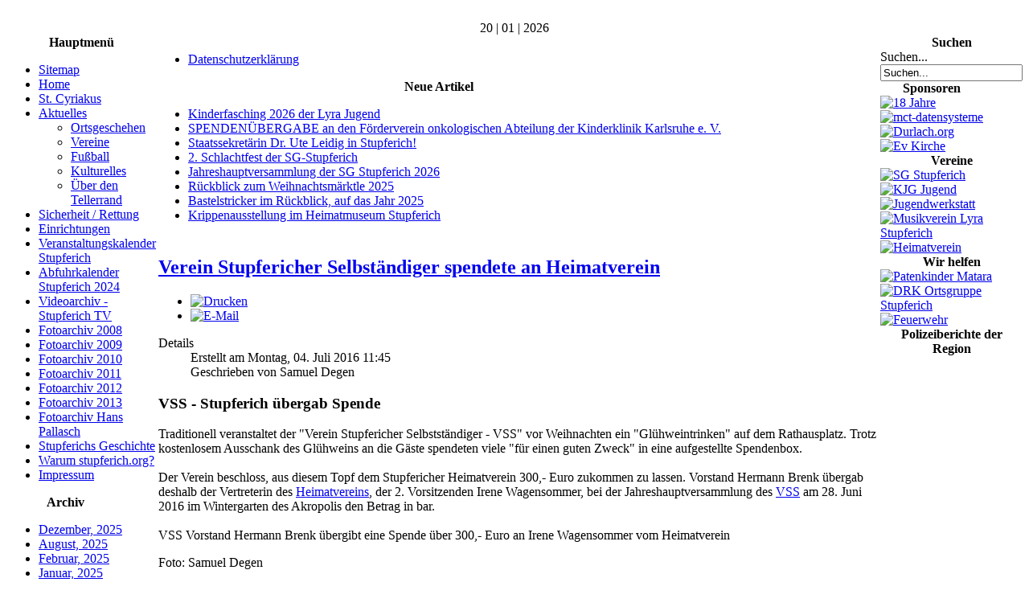

--- FILE ---
content_type: text/html; charset=utf-8
request_url: https://www.stupferich.org/aktuelles/vereine/2806-verein-stupfericher-selbstaendiger-spendete-an-heimatverein.html
body_size: 3987
content:
<!DOCTYPE html PUBLIC "-//W3C//DTD XHTML 1.0 Transitional//EN" "http://www.w3.org/TR/xhtml1/DTD/xhtml1-transitional.dtd">
<html xmlns="http://www.w3.org/1999/xhtml" xml:lang="de-de" lang="de-de" >
<head>
<!--
author: raduga http://mambasana.ru, http://joomlafabric.com
copyright: GNU/GPL
-->
  <base href="https://www.stupferich.org/aktuelles/vereine/2806-verein-stupfericher-selbstaendiger-spendete-an-heimatverein.html" />
  <meta http-equiv="content-type" content="text/html; charset=utf-8" />
  <meta name="keywords" content="Stupferich,Karlsruhe,Baden-Württemberg,Samuel Degen,Siegfried Becker,Geschichte,Baden,Durlach,Stutenpferch" />
  <meta name="author" content="Samuel" />
  <meta name="description" content="Stupferich.org" />
  <meta name="generator" content="Joomla! - Open Source Content Management" />
  <title>Verein Stupfericher Selbständiger spendete an Heimatverein - Stupferich.org</title>
  <link href="/templates/bizblue/favicon.ico" rel="shortcut icon" type="image/vnd.microsoft.icon" />
  <script src="/media/system/js/mootools-core.js" type="text/javascript"></script>
  <script src="/media/system/js/core.js" type="text/javascript"></script>
  <script src="/media/system/js/caption.js" type="text/javascript"></script>
  <script type="text/javascript">
window.addEvent('load', function() {
				new JCaption('img.caption');
			});
  </script>

<link rel="stylesheet" href="/templates/system/css/general.css" type="text/css" />
<link rel="stylesheet" href="/templates/system/css/system.css" type="text/css" />
<link rel="stylesheet" href="/templates/bizblue/css/template.css" type="text/css" />
<link rel="stylesheet" href="/templates/bizblue/css/fluid.css" type="text/css" />
</head>

<body id="body_bg">

     <table class="fw"  border="0" align="center" cellpadding="0" cellspacing="0">
         <tr>
               <td width="169"  align="left"  valign="middle">
				
			
                  

                </td>

<td>&nbsp;</td>
                 <td  class="topnav" valign="bottom">

                      
                 </td>
         
        </tr>
  </table>  
  <table class="header" border="0" align="center" cellpadding="0" cellspacing="0">
        <tr>
<td  align="center" class="logoheader">
</td>
               
        </tr>
  </table>

  
<table class="header" border="0" align="center" cellpadding="0" cellspacing="0" >
<tr>
<td class="top1">
<div id="top1">
<div class="pw">
</div>
<div class="date">20 | 01 | 2026</div>
</div>
</td>
</tr>
</table>
		
<div id="mainconteiner">



         


<table class="maincontent"  border="0" align="center" cellpadding="0" cellspacing="0">
          <tr>
                              <td valign="top" class="lcol">
                 <div class="leftrow">
                  		<table cellpadding="0" cellspacing="0" class="moduletable_menu">
			<tr>
			<th>
				Hauptmenü			</th>
		</tr>
			<tr>
			<td>
				
<ul class="menu">
<li class="item-138"><a href="/sitemap.html" >Sitemap</a></li><li class="item-71"><a href="/" >Home</a></li><li class="item-27"><a href="/st-cyriakus.html" >St. Cyriakus</a></li><li class="item-22 active deeper parent"><a href="/aktuelles.html" >Aktuelles</a><ul><li class="item-26"><a href="/aktuelles/ortsgeschehen.html" >Ortsgeschehen</a></li><li class="item-28 current active"><a href="/aktuelles/vereine.html" >Vereine</a></li><li class="item-31"><a href="/aktuelles/fussball.html" >Fußball</a></li><li class="item-30"><a href="/aktuelles/kulturelles.html" >Kulturelles</a></li><li class="item-53"><a href="/aktuelles/ueber-den-tellerrand.html" >Über den Tellerrand</a></li></ul></li><li class="item-55"><a href="/sicherheit-rettung.html" >Sicherheit / Rettung</a></li><li class="item-32 parent"><a href="/einrichtungen.html" >Einrichtungen</a></li><li class="item-14"><a href="/veranstaltungskalender.html" target="_blank" >Veranstaltungskalender Stupferich</a></li><li class="item-159"><a href="/veranstaltungskalender-2.html" target="_blank" >Abfuhrkalender  Stupferich 2024</a></li><li class="item-57 parent"><a href="/videoarchiv-stupferich-tv.html" >Videoarchiv - Stupferich TV</a></li><li class="item-51"><a href="/fotoarchiv.html" >Fotoarchiv 2008</a></li><li class="item-52"><a href="/fotoarchiv-2009.html" >Fotoarchiv 2009</a></li><li class="item-58"><a href="/fotoarchiv-2010.html" >Fotoarchiv 2010</a></li><li class="item-60"><a href="/fotoarchiv-2011.html" >Fotoarchiv 2011</a></li><li class="item-63"><a href="/fotoarchiv-2012.html" >Fotoarchiv 2012</a></li><li class="item-66"><a href="/fotoarchiv-2013.html" >Fotoarchiv 2013</a></li><li class="item-54"><a href="/fotoarchiv-hans-pallasch.html" >Fotoarchiv Hans Pallasch</a></li><li class="item-19"><a href="/geschichte.html" >Stupferichs Geschichte</a></li><li class="item-69"><a href="/warum-stupferich-org.html" >Warum stupferich.org?</a></li><li class="item-17"><a href="/impressum.html" >Impressum</a></li></ul>
			</td>
		</tr>
		</table>
		<table cellpadding="0" cellspacing="0" class="moduletable">
			<tr>
			<th>
				Archiv			</th>
		</tr>
			<tr>
			<td>
					<ul class="archive-module">
		<li>
		<a href="/einrichtungen/gemeindezentrum/2025.html?view=archive&amp;month=12">
			Dezember, 2025		</a>
	</li>
		<li>
		<a href="/einrichtungen/gemeindezentrum/2025.html?view=archive&amp;month=8">
			August, 2025		</a>
	</li>
		<li>
		<a href="/einrichtungen/gemeindezentrum/2025.html?view=archive&amp;month=2">
			Februar, 2025		</a>
	</li>
		<li>
		<a href="/einrichtungen/gemeindezentrum/2025.html?view=archive&amp;month=1">
			Januar, 2025		</a>
	</li>
		<li>
		<a href="/einrichtungen/gemeindezentrum/2024.html?view=archive&amp;month=12">
			Dezember, 2024		</a>
	</li>
		<li>
		<a href="/einrichtungen/gemeindezentrum/2024.html?view=archive&amp;month=11">
			November, 2024		</a>
	</li>
		<li>
		<a href="/einrichtungen/gemeindezentrum/2024.html?view=archive&amp;month=10">
			Oktober, 2024		</a>
	</li>
		<li>
		<a href="/einrichtungen/gemeindezentrum/2024.html?view=archive&amp;month=9">
			September, 2024		</a>
	</li>
		<li>
		<a href="/einrichtungen/gemeindezentrum/2024.html?view=archive&amp;month=8">
			August, 2024		</a>
	</li>
		<li>
		<a href="/einrichtungen/gemeindezentrum/2024.html?view=archive&amp;month=7">
			Juli, 2024		</a>
	</li>
		<li>
		<a href="/einrichtungen/gemeindezentrum/2024.html?view=archive&amp;month=6">
			Juni, 2024		</a>
	</li>
	</ul>
			</td>
		</tr>
		</table>
		<table cellpadding="0" cellspacing="0" class="moduletable">
			<tr>
			<th>
				Zufallsbild			</th>
		</tr>
			<tr>
			<td>
				<div class="random-image">
	<img src="/images/thumbnails/DSC01989.jpg" alt="DSC01989.jpg" width="112" height="150" /></div>
			</td>
		</tr>
		</table>
		<table cellpadding="0" cellspacing="0" class="moduletable">
			<tr>
			<th>
				Wer ist online?			</th>
		</tr>
			<tr>
			<td>
				
			<p>Aktuell sind 269&#160;Gäste und keine Mitglieder online</p>

			</td>
		</tr>
		</table>
		<table cellpadding="0" cellspacing="0" class="moduletable">
			<tr>
			<th>
				(C) Stupferich.org			</th>
		</tr>
			<tr>
			<td>
				<div class="footer1">Copyright &#169; 2026 Stupferich.org. Alle Rechte vorbehalten.</div>
<div class="footer2"><a href="http://www.joomla.org">Joomla!</a> ist freie, unter der <a href="http://www.gnu.org/licenses/gpl-2.0.html">GNU/GPL-Lizenz</a> veröffentlichte Software.</div>
			</td>
		</tr>
		</table>
	
                  
                 </div>
             </td>
<td class="bgline" ><img  src="/templates/bizblue/images/px.gif" alt="" width="7" border="0"/></td>
                        
            


             <td valign="top"  width="100%" > 
  <table width="100%"  border="0" cellspacing="0" cellpadding="0" style="border-top: 5px solid #ffffff;">


<div id="system-message-container">
</div>

             
          <tr valign="top" >
                   <td colspan="3">
                        <div>
	<table cellpadding="0" cellspacing="0" class="moduletable">
			<tr>
			<td>
				
<ul class="menu horizontal_menu">
<li class="item-152"><a href="/datenschutzerklaerung.html" >Datenschutzerklärung</a></li></ul>
			</td>
		</tr>
		</table>
	

                        </div>
                   </td> 
          </tr>
               <tr><td colspan="3"></td></tr>




         
 <tr>


                    <td valign="top" width="100%" >
                    	<table cellpadding="0" cellspacing="0" class="moduletable">
			<tr>
			<th>
				Neue Artikel			</th>
		</tr>
			<tr>
			<td>
				<ul class="latestnews">
	<li>
		<a href="/aktuelles/vereine/4094-kinderfasching-2026-der-lyra-jugend.html">
			Kinderfasching 2026 der Lyra Jugend </a>
	</li>
	<li>
		<a href="/aktuelles/ortsgeschehen/4092-spendenuebergabe-an-den-foerderverein-onkologischen-abteilung-der-kinderklinik-karlsruhe-e-v.html">
			SPENDENÜBERGABE an den Förderverein onkologischen Abteilung der Kinderklinik Karlsruhe e. V.</a>
	</li>
	<li>
		<a href="/aktuelles/vereine/4091-staatssekretaerin-dr-ute-leidig-in-stupferich.html">
			Staatssekretärin Dr. Ute Leidig in Stupferich!</a>
	</li>
	<li>
		<a href="/aktuelles/vereine/4090-2-schlachtfest-der-sg-stupferich.html">
			2. Schlachtfest der SG-Stupferich </a>
	</li>
	<li>
		<a href="/aktuelles/vereine/4088-jahreshauptversammlung-der-sg-stupferich-2026.html">
			Jahreshauptversammlung der SG Stupferich 2026 </a>
	</li>
	<li>
		<a href="/aktuelles/vereine/4085-rueckblick-zum-weihnachtsmaerktle-2025.html">
			Rückblick zum Weihnachtsmärktle 2025</a>
	</li>
	<li>
		<a href="/aktuelles/vereine/4084-bastelstricker-beim-weihnachtsmaerktle-2025-hier-eine-nachlese.html">
			Bastelstricker im Rückblick, auf das Jahr 2025</a>
	</li>
	<li>
		<a href="/aktuelles/vereine/4082-krippenausstellung-im-heimatmuseum-stupferich.html">
			Krippenausstellung im Heimatmuseum Stupferich</a>
	</li>
</ul>
			</td>
		</tr>
		</table>
	
                    </td> 
 </tr>
                    
                   <tr><td colspan="3"></td></tr>


<tr align="left" valign="top">
<td colspan="3" style="border-top: 3px solid #ffffff; padding: 3px;">
<div class="main">
<div class="item-page">

	<h2>
			<a href="/aktuelles/vereine/2806-verein-stupfericher-selbstaendiger-spendete-an-heimatverein.html">
		Verein Stupfericher Selbständiger spendete an Heimatverein</a>
		</h2>

	<ul class="actions">
						<li class="print-icon">
			<a href="/aktuelles/vereine/2806-verein-stupfericher-selbstaendiger-spendete-an-heimatverein.html?tmpl=component&amp;print=1&amp;layout=default&amp;page=" title="Drucken" onclick="window.open(this.href,'win2','status=no,toolbar=no,scrollbars=yes,titlebar=no,menubar=no,resizable=yes,width=640,height=480,directories=no,location=no'); return false;" rel="nofollow"><img src="/media/system/images/printButton.png" alt="Drucken"  /></a>			</li>
		
					<li class="email-icon">
			<a href="/component/mailto/?tmpl=component&amp;template=bizblue&amp;link=dc06fc37251a62c94be85b2808b9de26b3dcc71c" title="E-Mail" onclick="window.open(this.href,'win2','width=400,height=350,menubar=yes,resizable=yes'); return false;"><img src="/media/system/images/emailButton.png" alt="E-Mail"  /></a>			</li>
		
		
	
	</ul>




	<dl class="article-info">
	<dt class="article-info-term">Details</dt>
	<dd class="create">
	Erstellt am Montag, 04. Juli 2016 11:45	</dd>
	<dd class="createdby">
				Geschrieben von Samuel Degen		</dd>
	</dl>



<h3>VSS - Stupferich übergab Spende</h3>
<p>Traditionell veranstaltet der "Verein Stupfericher Selbstständiger - VSS" vor Weihnachten ein "Glühweintrinken" auf dem Rathausplatz. Trotz kostenlosem Ausschank des Glühweins an die Gäste spendeten viele "für einen guten Zweck" in eine aufgestellte Spendenbox.<br /><br />Der Verein beschloss, aus diesem Topf dem Stupfericher Heimatverein 300,- Euro zukommen zu lassen. Vorstand Hermann Brenk übergab deshalb der Vertreterin des <a href="http://www.heimatverein-stupferich.de/" target="_blank">Heimatvereins</a>, der 2. Vorsitzenden Irene Wagensommer, bei der Jahreshauptversammlung des <a href="http://www.vss-stupferich.de">VSS</a> am 28. Juni 2016 im Wintergarten des Akropolis den Betrag in bar.<br /><br /><img src="/images/ssv_spende_heimatverein.jpg" border="0" alt="" /><br />VSS Vorstand Hermann Brenk übergibt eine Spende über 300,- Euro an Irene Wagensommer vom Heimatverein</p>
<p>Foto: Samuel Degen</p> 
	
</div>

</div>
</td>
          
</tr>

 



  </table>
  
  </td>

                     
<td class="bgline" ><img  src="/templates/bizblue/images/px.gif" alt="" width="7" border="0"/></td>
<td valign="top" class="rcol"> 
                  <div class="rightrow">
	<table cellpadding="0" cellspacing="0" class="moduletable">
			<tr>
			<th>
				Suchen			</th>
		</tr>
			<tr>
			<td>
				<form action="/aktuelles/vereine.html" method="post">
	<div class="search">
		<label for="mod-search-searchword">Suchen...</label><input name="searchword" id="mod-search-searchword" maxlength="20"  class="inputbox" type="text" size="20" value="Suchen..."  onblur="if (this.value=='') this.value='Suchen...';" onfocus="if (this.value=='Suchen...') this.value='';" />	<input type="hidden" name="task" value="search" />
	<input type="hidden" name="option" value="com_search" />
	<input type="hidden" name="Itemid" value="28" />
	</div>
</form>
			</td>
		</tr>
		</table>
		<table cellpadding="0" cellspacing="0" class="moduletable">
			<tr>
			<th>
				Sponsoren			</th>
		</tr>
			<tr>
			<td>
				<div class="bannergroup">

	<div class="banneritem">
																																																															<a
							href="/component/banners/click/25.html" target="_blank"
							title="18 Jahre ">
							<img
								src="https://stupferich.org/images/banners/21 jahre.jpg"
								alt="18 Jahre "
																							/>
						</a>
																<div class="clr"></div>
	</div>
	<div class="banneritem">
																																																															<a
							href="/component/banners/click/3.html" target="_blank"
							title="mct-datensysteme">
							<img
								src="https://stupferich.org/images/banners/mct170.gif"
								alt="mct-datensysteme"
																							/>
						</a>
																<div class="clr"></div>
	</div>
	<div class="banneritem">
																																																															<a
							href="/component/banners/click/4.html" target="_blank"
							title="Durlach.org">
							<img
								src="https://stupferich.org/images/banners/durlachorg.gif"
								alt="Durlach.org"
																							/>
						</a>
																<div class="clr"></div>
	</div>
	<div class="banneritem">
																																																															<a
							href="/component/banners/click/22.html" target="_blank"
							title="Ev Kirche">
							<img
								src="https://stupferich.org/images/banners/evkirche_170.jpg"
								alt="Ev Kirche"
																							/>
						</a>
																<div class="clr"></div>
	</div>

</div>
			</td>
		</tr>
		</table>
		<table cellpadding="0" cellspacing="0" class="moduletable">
			<tr>
			<th>
				Vereine			</th>
		</tr>
			<tr>
			<td>
				<div class="bannergroup">

	<div class="banneritem">
																																																															<a
							href="/component/banners/click/19.html" target="_blank"
							title="SG Stupferich">
							<img
								src="https://stupferich.org/images/banners/sg_170.jpg"
								alt="SG Stupferich"
																							/>
						</a>
																<div class="clr"></div>
	</div>
	<div class="banneritem">
																																																															<a
							href="/component/banners/click/18.html" target="_blank"
							title="KJG Jugend">
							<img
								src="https://stupferich.org/images/banners/kjgjugend_170.jpg"
								alt="KJG Jugend"
																							/>
						</a>
																<div class="clr"></div>
	</div>
	<div class="banneritem">
																																																															<a
							href="/component/banners/click/13.html" target="_blank"
							title="Jugendwerkstatt">
							<img
								src="https://stupferich.org/images/banners/jugendwerkstatt_170.gif"
								alt="Jugendwerkstatt"
																							/>
						</a>
																<div class="clr"></div>
	</div>
	<div class="banneritem">
																																																															<a
							href="/component/banners/click/15.html" target="_blank"
							title="Musikverein Lyra Stupferich">
							<img
								src="https://stupferich.org/images/banners/Lyra170.jpg"
								alt="Musikverein Lyra Stupferich"
								width ="170"								height ="138"							/>
						</a>
																<div class="clr"></div>
	</div>
	<div class="banneritem">
																																																															<a
							href="/component/banners/click/16.html" target="_blank"
							title="Heimatverein">
							<img
								src="https://stupferich.org/images/banners/heimatverein_170.jpg"
								alt="Heimatverein"
																							/>
						</a>
																<div class="clr"></div>
	</div>

</div>
			</td>
		</tr>
		</table>
		<table cellpadding="0" cellspacing="0" class="moduletable">
			<tr>
			<th>
				Wir helfen			</th>
		</tr>
			<tr>
			<td>
				<div class="bannergroup">

	<div class="banneritem">
																																																															<a
							href="/component/banners/click/12.html" target="_blank"
							title="Patenkinder Matara">
							<img
								src="https://stupferich.org/images/banners/matara_.jpg"
								alt="Patenkinder Matara"
																							/>
						</a>
																<div class="clr"></div>
	</div>
	<div class="banneritem">
																																																															<a
							href="/component/banners/click/48.html" target="_blank"
							title="DRK Ortsgruppe Stupferich">
							<img
								src="https://stupferich.org/images/banners/drk_banner-170.jpg"
								alt="DRK Ortsgruppe Stupferich"
																							/>
						</a>
																<div class="clr"></div>
	</div>
	<div class="banneritem">
																																																															<a
							href="/component/banners/click/21.html" target="_blank"
							title="Feuerwehr">
							<img
								src="https://stupferich.org/images/banners/feuerwehr_100.jpg"
								alt="Feuerwehr"
																							/>
						</a>
																<div class="clr"></div>
	</div>

</div>
			</td>
		</tr>
		</table>
		<table cellpadding="0" cellspacing="0" class="moduletable">
			<tr>
			<th>
				Polizeiberichte der Region			</th>
		</tr>
			<tr>
			<td>
				<div class="bannergroup">


</div>
			</td>
		</tr>
		</table>
	


                  </div>
                  </td>
 
       </tr>
</table> 




         
</div>
<table class="foot" align="center" border="0" cellspacing="0" cellpadding="0" width="100%">
                <tr>



                                     <td  width="100%"  align="center" class="footer" >

<p>
All Rights Reserved &#169; 2026 <br />
designed by <a href='http://mambasana.ru/'>mambasana.ru</a>
</p>                                             
                                     </td>

               </tr>
</table> 
    
  
</body>
</html>